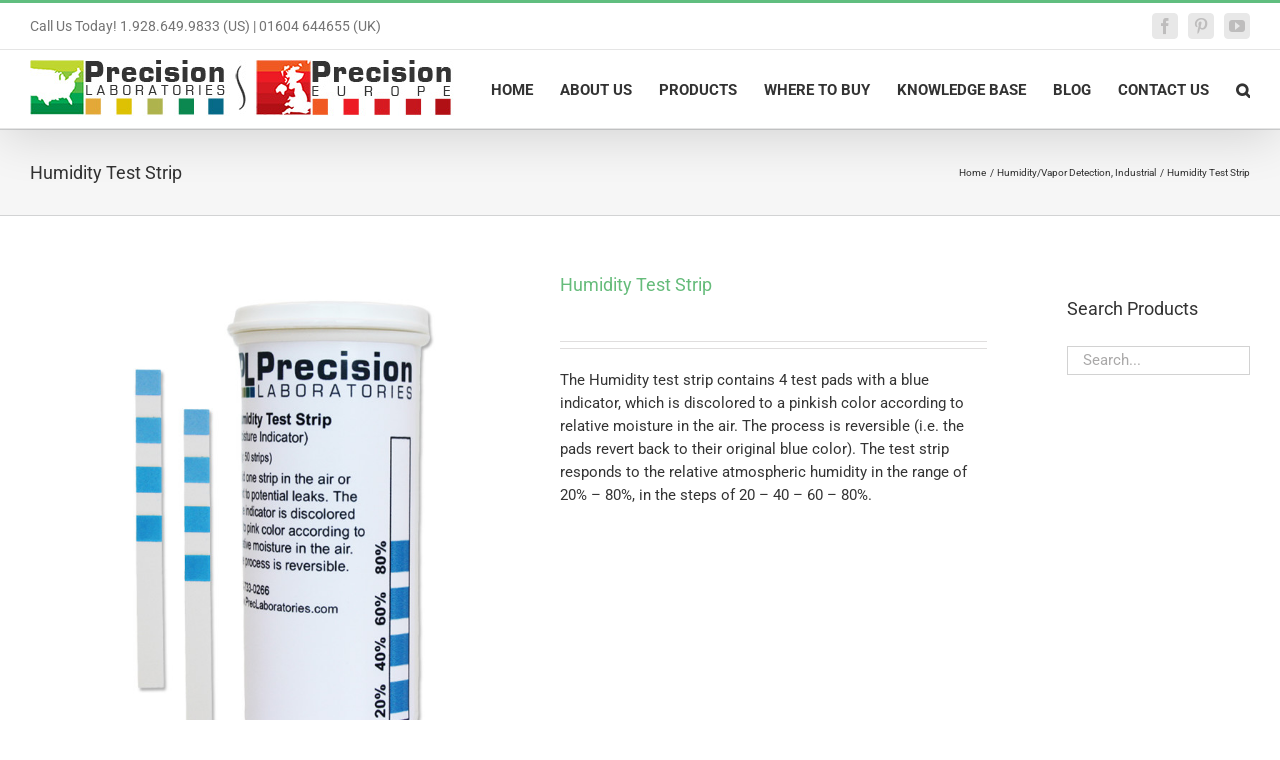

--- FILE ---
content_type: text/html; charset=utf-8
request_url: https://www.google.com/recaptcha/api2/anchor?ar=1&k=6LdZHQUTAAAAAH1WuNz1wYe3_Z-QNSiO8_xg2FrT&co=aHR0cHM6Ly93d3cucHJlY2xhYm9yYXRvcmllcy5jb206NDQz&hl=en&v=PoyoqOPhxBO7pBk68S4YbpHZ&size=normal&anchor-ms=20000&execute-ms=30000&cb=yp2x9e56bk91
body_size: 49432
content:
<!DOCTYPE HTML><html dir="ltr" lang="en"><head><meta http-equiv="Content-Type" content="text/html; charset=UTF-8">
<meta http-equiv="X-UA-Compatible" content="IE=edge">
<title>reCAPTCHA</title>
<style type="text/css">
/* cyrillic-ext */
@font-face {
  font-family: 'Roboto';
  font-style: normal;
  font-weight: 400;
  font-stretch: 100%;
  src: url(//fonts.gstatic.com/s/roboto/v48/KFO7CnqEu92Fr1ME7kSn66aGLdTylUAMa3GUBHMdazTgWw.woff2) format('woff2');
  unicode-range: U+0460-052F, U+1C80-1C8A, U+20B4, U+2DE0-2DFF, U+A640-A69F, U+FE2E-FE2F;
}
/* cyrillic */
@font-face {
  font-family: 'Roboto';
  font-style: normal;
  font-weight: 400;
  font-stretch: 100%;
  src: url(//fonts.gstatic.com/s/roboto/v48/KFO7CnqEu92Fr1ME7kSn66aGLdTylUAMa3iUBHMdazTgWw.woff2) format('woff2');
  unicode-range: U+0301, U+0400-045F, U+0490-0491, U+04B0-04B1, U+2116;
}
/* greek-ext */
@font-face {
  font-family: 'Roboto';
  font-style: normal;
  font-weight: 400;
  font-stretch: 100%;
  src: url(//fonts.gstatic.com/s/roboto/v48/KFO7CnqEu92Fr1ME7kSn66aGLdTylUAMa3CUBHMdazTgWw.woff2) format('woff2');
  unicode-range: U+1F00-1FFF;
}
/* greek */
@font-face {
  font-family: 'Roboto';
  font-style: normal;
  font-weight: 400;
  font-stretch: 100%;
  src: url(//fonts.gstatic.com/s/roboto/v48/KFO7CnqEu92Fr1ME7kSn66aGLdTylUAMa3-UBHMdazTgWw.woff2) format('woff2');
  unicode-range: U+0370-0377, U+037A-037F, U+0384-038A, U+038C, U+038E-03A1, U+03A3-03FF;
}
/* math */
@font-face {
  font-family: 'Roboto';
  font-style: normal;
  font-weight: 400;
  font-stretch: 100%;
  src: url(//fonts.gstatic.com/s/roboto/v48/KFO7CnqEu92Fr1ME7kSn66aGLdTylUAMawCUBHMdazTgWw.woff2) format('woff2');
  unicode-range: U+0302-0303, U+0305, U+0307-0308, U+0310, U+0312, U+0315, U+031A, U+0326-0327, U+032C, U+032F-0330, U+0332-0333, U+0338, U+033A, U+0346, U+034D, U+0391-03A1, U+03A3-03A9, U+03B1-03C9, U+03D1, U+03D5-03D6, U+03F0-03F1, U+03F4-03F5, U+2016-2017, U+2034-2038, U+203C, U+2040, U+2043, U+2047, U+2050, U+2057, U+205F, U+2070-2071, U+2074-208E, U+2090-209C, U+20D0-20DC, U+20E1, U+20E5-20EF, U+2100-2112, U+2114-2115, U+2117-2121, U+2123-214F, U+2190, U+2192, U+2194-21AE, U+21B0-21E5, U+21F1-21F2, U+21F4-2211, U+2213-2214, U+2216-22FF, U+2308-230B, U+2310, U+2319, U+231C-2321, U+2336-237A, U+237C, U+2395, U+239B-23B7, U+23D0, U+23DC-23E1, U+2474-2475, U+25AF, U+25B3, U+25B7, U+25BD, U+25C1, U+25CA, U+25CC, U+25FB, U+266D-266F, U+27C0-27FF, U+2900-2AFF, U+2B0E-2B11, U+2B30-2B4C, U+2BFE, U+3030, U+FF5B, U+FF5D, U+1D400-1D7FF, U+1EE00-1EEFF;
}
/* symbols */
@font-face {
  font-family: 'Roboto';
  font-style: normal;
  font-weight: 400;
  font-stretch: 100%;
  src: url(//fonts.gstatic.com/s/roboto/v48/KFO7CnqEu92Fr1ME7kSn66aGLdTylUAMaxKUBHMdazTgWw.woff2) format('woff2');
  unicode-range: U+0001-000C, U+000E-001F, U+007F-009F, U+20DD-20E0, U+20E2-20E4, U+2150-218F, U+2190, U+2192, U+2194-2199, U+21AF, U+21E6-21F0, U+21F3, U+2218-2219, U+2299, U+22C4-22C6, U+2300-243F, U+2440-244A, U+2460-24FF, U+25A0-27BF, U+2800-28FF, U+2921-2922, U+2981, U+29BF, U+29EB, U+2B00-2BFF, U+4DC0-4DFF, U+FFF9-FFFB, U+10140-1018E, U+10190-1019C, U+101A0, U+101D0-101FD, U+102E0-102FB, U+10E60-10E7E, U+1D2C0-1D2D3, U+1D2E0-1D37F, U+1F000-1F0FF, U+1F100-1F1AD, U+1F1E6-1F1FF, U+1F30D-1F30F, U+1F315, U+1F31C, U+1F31E, U+1F320-1F32C, U+1F336, U+1F378, U+1F37D, U+1F382, U+1F393-1F39F, U+1F3A7-1F3A8, U+1F3AC-1F3AF, U+1F3C2, U+1F3C4-1F3C6, U+1F3CA-1F3CE, U+1F3D4-1F3E0, U+1F3ED, U+1F3F1-1F3F3, U+1F3F5-1F3F7, U+1F408, U+1F415, U+1F41F, U+1F426, U+1F43F, U+1F441-1F442, U+1F444, U+1F446-1F449, U+1F44C-1F44E, U+1F453, U+1F46A, U+1F47D, U+1F4A3, U+1F4B0, U+1F4B3, U+1F4B9, U+1F4BB, U+1F4BF, U+1F4C8-1F4CB, U+1F4D6, U+1F4DA, U+1F4DF, U+1F4E3-1F4E6, U+1F4EA-1F4ED, U+1F4F7, U+1F4F9-1F4FB, U+1F4FD-1F4FE, U+1F503, U+1F507-1F50B, U+1F50D, U+1F512-1F513, U+1F53E-1F54A, U+1F54F-1F5FA, U+1F610, U+1F650-1F67F, U+1F687, U+1F68D, U+1F691, U+1F694, U+1F698, U+1F6AD, U+1F6B2, U+1F6B9-1F6BA, U+1F6BC, U+1F6C6-1F6CF, U+1F6D3-1F6D7, U+1F6E0-1F6EA, U+1F6F0-1F6F3, U+1F6F7-1F6FC, U+1F700-1F7FF, U+1F800-1F80B, U+1F810-1F847, U+1F850-1F859, U+1F860-1F887, U+1F890-1F8AD, U+1F8B0-1F8BB, U+1F8C0-1F8C1, U+1F900-1F90B, U+1F93B, U+1F946, U+1F984, U+1F996, U+1F9E9, U+1FA00-1FA6F, U+1FA70-1FA7C, U+1FA80-1FA89, U+1FA8F-1FAC6, U+1FACE-1FADC, U+1FADF-1FAE9, U+1FAF0-1FAF8, U+1FB00-1FBFF;
}
/* vietnamese */
@font-face {
  font-family: 'Roboto';
  font-style: normal;
  font-weight: 400;
  font-stretch: 100%;
  src: url(//fonts.gstatic.com/s/roboto/v48/KFO7CnqEu92Fr1ME7kSn66aGLdTylUAMa3OUBHMdazTgWw.woff2) format('woff2');
  unicode-range: U+0102-0103, U+0110-0111, U+0128-0129, U+0168-0169, U+01A0-01A1, U+01AF-01B0, U+0300-0301, U+0303-0304, U+0308-0309, U+0323, U+0329, U+1EA0-1EF9, U+20AB;
}
/* latin-ext */
@font-face {
  font-family: 'Roboto';
  font-style: normal;
  font-weight: 400;
  font-stretch: 100%;
  src: url(//fonts.gstatic.com/s/roboto/v48/KFO7CnqEu92Fr1ME7kSn66aGLdTylUAMa3KUBHMdazTgWw.woff2) format('woff2');
  unicode-range: U+0100-02BA, U+02BD-02C5, U+02C7-02CC, U+02CE-02D7, U+02DD-02FF, U+0304, U+0308, U+0329, U+1D00-1DBF, U+1E00-1E9F, U+1EF2-1EFF, U+2020, U+20A0-20AB, U+20AD-20C0, U+2113, U+2C60-2C7F, U+A720-A7FF;
}
/* latin */
@font-face {
  font-family: 'Roboto';
  font-style: normal;
  font-weight: 400;
  font-stretch: 100%;
  src: url(//fonts.gstatic.com/s/roboto/v48/KFO7CnqEu92Fr1ME7kSn66aGLdTylUAMa3yUBHMdazQ.woff2) format('woff2');
  unicode-range: U+0000-00FF, U+0131, U+0152-0153, U+02BB-02BC, U+02C6, U+02DA, U+02DC, U+0304, U+0308, U+0329, U+2000-206F, U+20AC, U+2122, U+2191, U+2193, U+2212, U+2215, U+FEFF, U+FFFD;
}
/* cyrillic-ext */
@font-face {
  font-family: 'Roboto';
  font-style: normal;
  font-weight: 500;
  font-stretch: 100%;
  src: url(//fonts.gstatic.com/s/roboto/v48/KFO7CnqEu92Fr1ME7kSn66aGLdTylUAMa3GUBHMdazTgWw.woff2) format('woff2');
  unicode-range: U+0460-052F, U+1C80-1C8A, U+20B4, U+2DE0-2DFF, U+A640-A69F, U+FE2E-FE2F;
}
/* cyrillic */
@font-face {
  font-family: 'Roboto';
  font-style: normal;
  font-weight: 500;
  font-stretch: 100%;
  src: url(//fonts.gstatic.com/s/roboto/v48/KFO7CnqEu92Fr1ME7kSn66aGLdTylUAMa3iUBHMdazTgWw.woff2) format('woff2');
  unicode-range: U+0301, U+0400-045F, U+0490-0491, U+04B0-04B1, U+2116;
}
/* greek-ext */
@font-face {
  font-family: 'Roboto';
  font-style: normal;
  font-weight: 500;
  font-stretch: 100%;
  src: url(//fonts.gstatic.com/s/roboto/v48/KFO7CnqEu92Fr1ME7kSn66aGLdTylUAMa3CUBHMdazTgWw.woff2) format('woff2');
  unicode-range: U+1F00-1FFF;
}
/* greek */
@font-face {
  font-family: 'Roboto';
  font-style: normal;
  font-weight: 500;
  font-stretch: 100%;
  src: url(//fonts.gstatic.com/s/roboto/v48/KFO7CnqEu92Fr1ME7kSn66aGLdTylUAMa3-UBHMdazTgWw.woff2) format('woff2');
  unicode-range: U+0370-0377, U+037A-037F, U+0384-038A, U+038C, U+038E-03A1, U+03A3-03FF;
}
/* math */
@font-face {
  font-family: 'Roboto';
  font-style: normal;
  font-weight: 500;
  font-stretch: 100%;
  src: url(//fonts.gstatic.com/s/roboto/v48/KFO7CnqEu92Fr1ME7kSn66aGLdTylUAMawCUBHMdazTgWw.woff2) format('woff2');
  unicode-range: U+0302-0303, U+0305, U+0307-0308, U+0310, U+0312, U+0315, U+031A, U+0326-0327, U+032C, U+032F-0330, U+0332-0333, U+0338, U+033A, U+0346, U+034D, U+0391-03A1, U+03A3-03A9, U+03B1-03C9, U+03D1, U+03D5-03D6, U+03F0-03F1, U+03F4-03F5, U+2016-2017, U+2034-2038, U+203C, U+2040, U+2043, U+2047, U+2050, U+2057, U+205F, U+2070-2071, U+2074-208E, U+2090-209C, U+20D0-20DC, U+20E1, U+20E5-20EF, U+2100-2112, U+2114-2115, U+2117-2121, U+2123-214F, U+2190, U+2192, U+2194-21AE, U+21B0-21E5, U+21F1-21F2, U+21F4-2211, U+2213-2214, U+2216-22FF, U+2308-230B, U+2310, U+2319, U+231C-2321, U+2336-237A, U+237C, U+2395, U+239B-23B7, U+23D0, U+23DC-23E1, U+2474-2475, U+25AF, U+25B3, U+25B7, U+25BD, U+25C1, U+25CA, U+25CC, U+25FB, U+266D-266F, U+27C0-27FF, U+2900-2AFF, U+2B0E-2B11, U+2B30-2B4C, U+2BFE, U+3030, U+FF5B, U+FF5D, U+1D400-1D7FF, U+1EE00-1EEFF;
}
/* symbols */
@font-face {
  font-family: 'Roboto';
  font-style: normal;
  font-weight: 500;
  font-stretch: 100%;
  src: url(//fonts.gstatic.com/s/roboto/v48/KFO7CnqEu92Fr1ME7kSn66aGLdTylUAMaxKUBHMdazTgWw.woff2) format('woff2');
  unicode-range: U+0001-000C, U+000E-001F, U+007F-009F, U+20DD-20E0, U+20E2-20E4, U+2150-218F, U+2190, U+2192, U+2194-2199, U+21AF, U+21E6-21F0, U+21F3, U+2218-2219, U+2299, U+22C4-22C6, U+2300-243F, U+2440-244A, U+2460-24FF, U+25A0-27BF, U+2800-28FF, U+2921-2922, U+2981, U+29BF, U+29EB, U+2B00-2BFF, U+4DC0-4DFF, U+FFF9-FFFB, U+10140-1018E, U+10190-1019C, U+101A0, U+101D0-101FD, U+102E0-102FB, U+10E60-10E7E, U+1D2C0-1D2D3, U+1D2E0-1D37F, U+1F000-1F0FF, U+1F100-1F1AD, U+1F1E6-1F1FF, U+1F30D-1F30F, U+1F315, U+1F31C, U+1F31E, U+1F320-1F32C, U+1F336, U+1F378, U+1F37D, U+1F382, U+1F393-1F39F, U+1F3A7-1F3A8, U+1F3AC-1F3AF, U+1F3C2, U+1F3C4-1F3C6, U+1F3CA-1F3CE, U+1F3D4-1F3E0, U+1F3ED, U+1F3F1-1F3F3, U+1F3F5-1F3F7, U+1F408, U+1F415, U+1F41F, U+1F426, U+1F43F, U+1F441-1F442, U+1F444, U+1F446-1F449, U+1F44C-1F44E, U+1F453, U+1F46A, U+1F47D, U+1F4A3, U+1F4B0, U+1F4B3, U+1F4B9, U+1F4BB, U+1F4BF, U+1F4C8-1F4CB, U+1F4D6, U+1F4DA, U+1F4DF, U+1F4E3-1F4E6, U+1F4EA-1F4ED, U+1F4F7, U+1F4F9-1F4FB, U+1F4FD-1F4FE, U+1F503, U+1F507-1F50B, U+1F50D, U+1F512-1F513, U+1F53E-1F54A, U+1F54F-1F5FA, U+1F610, U+1F650-1F67F, U+1F687, U+1F68D, U+1F691, U+1F694, U+1F698, U+1F6AD, U+1F6B2, U+1F6B9-1F6BA, U+1F6BC, U+1F6C6-1F6CF, U+1F6D3-1F6D7, U+1F6E0-1F6EA, U+1F6F0-1F6F3, U+1F6F7-1F6FC, U+1F700-1F7FF, U+1F800-1F80B, U+1F810-1F847, U+1F850-1F859, U+1F860-1F887, U+1F890-1F8AD, U+1F8B0-1F8BB, U+1F8C0-1F8C1, U+1F900-1F90B, U+1F93B, U+1F946, U+1F984, U+1F996, U+1F9E9, U+1FA00-1FA6F, U+1FA70-1FA7C, U+1FA80-1FA89, U+1FA8F-1FAC6, U+1FACE-1FADC, U+1FADF-1FAE9, U+1FAF0-1FAF8, U+1FB00-1FBFF;
}
/* vietnamese */
@font-face {
  font-family: 'Roboto';
  font-style: normal;
  font-weight: 500;
  font-stretch: 100%;
  src: url(//fonts.gstatic.com/s/roboto/v48/KFO7CnqEu92Fr1ME7kSn66aGLdTylUAMa3OUBHMdazTgWw.woff2) format('woff2');
  unicode-range: U+0102-0103, U+0110-0111, U+0128-0129, U+0168-0169, U+01A0-01A1, U+01AF-01B0, U+0300-0301, U+0303-0304, U+0308-0309, U+0323, U+0329, U+1EA0-1EF9, U+20AB;
}
/* latin-ext */
@font-face {
  font-family: 'Roboto';
  font-style: normal;
  font-weight: 500;
  font-stretch: 100%;
  src: url(//fonts.gstatic.com/s/roboto/v48/KFO7CnqEu92Fr1ME7kSn66aGLdTylUAMa3KUBHMdazTgWw.woff2) format('woff2');
  unicode-range: U+0100-02BA, U+02BD-02C5, U+02C7-02CC, U+02CE-02D7, U+02DD-02FF, U+0304, U+0308, U+0329, U+1D00-1DBF, U+1E00-1E9F, U+1EF2-1EFF, U+2020, U+20A0-20AB, U+20AD-20C0, U+2113, U+2C60-2C7F, U+A720-A7FF;
}
/* latin */
@font-face {
  font-family: 'Roboto';
  font-style: normal;
  font-weight: 500;
  font-stretch: 100%;
  src: url(//fonts.gstatic.com/s/roboto/v48/KFO7CnqEu92Fr1ME7kSn66aGLdTylUAMa3yUBHMdazQ.woff2) format('woff2');
  unicode-range: U+0000-00FF, U+0131, U+0152-0153, U+02BB-02BC, U+02C6, U+02DA, U+02DC, U+0304, U+0308, U+0329, U+2000-206F, U+20AC, U+2122, U+2191, U+2193, U+2212, U+2215, U+FEFF, U+FFFD;
}
/* cyrillic-ext */
@font-face {
  font-family: 'Roboto';
  font-style: normal;
  font-weight: 900;
  font-stretch: 100%;
  src: url(//fonts.gstatic.com/s/roboto/v48/KFO7CnqEu92Fr1ME7kSn66aGLdTylUAMa3GUBHMdazTgWw.woff2) format('woff2');
  unicode-range: U+0460-052F, U+1C80-1C8A, U+20B4, U+2DE0-2DFF, U+A640-A69F, U+FE2E-FE2F;
}
/* cyrillic */
@font-face {
  font-family: 'Roboto';
  font-style: normal;
  font-weight: 900;
  font-stretch: 100%;
  src: url(//fonts.gstatic.com/s/roboto/v48/KFO7CnqEu92Fr1ME7kSn66aGLdTylUAMa3iUBHMdazTgWw.woff2) format('woff2');
  unicode-range: U+0301, U+0400-045F, U+0490-0491, U+04B0-04B1, U+2116;
}
/* greek-ext */
@font-face {
  font-family: 'Roboto';
  font-style: normal;
  font-weight: 900;
  font-stretch: 100%;
  src: url(//fonts.gstatic.com/s/roboto/v48/KFO7CnqEu92Fr1ME7kSn66aGLdTylUAMa3CUBHMdazTgWw.woff2) format('woff2');
  unicode-range: U+1F00-1FFF;
}
/* greek */
@font-face {
  font-family: 'Roboto';
  font-style: normal;
  font-weight: 900;
  font-stretch: 100%;
  src: url(//fonts.gstatic.com/s/roboto/v48/KFO7CnqEu92Fr1ME7kSn66aGLdTylUAMa3-UBHMdazTgWw.woff2) format('woff2');
  unicode-range: U+0370-0377, U+037A-037F, U+0384-038A, U+038C, U+038E-03A1, U+03A3-03FF;
}
/* math */
@font-face {
  font-family: 'Roboto';
  font-style: normal;
  font-weight: 900;
  font-stretch: 100%;
  src: url(//fonts.gstatic.com/s/roboto/v48/KFO7CnqEu92Fr1ME7kSn66aGLdTylUAMawCUBHMdazTgWw.woff2) format('woff2');
  unicode-range: U+0302-0303, U+0305, U+0307-0308, U+0310, U+0312, U+0315, U+031A, U+0326-0327, U+032C, U+032F-0330, U+0332-0333, U+0338, U+033A, U+0346, U+034D, U+0391-03A1, U+03A3-03A9, U+03B1-03C9, U+03D1, U+03D5-03D6, U+03F0-03F1, U+03F4-03F5, U+2016-2017, U+2034-2038, U+203C, U+2040, U+2043, U+2047, U+2050, U+2057, U+205F, U+2070-2071, U+2074-208E, U+2090-209C, U+20D0-20DC, U+20E1, U+20E5-20EF, U+2100-2112, U+2114-2115, U+2117-2121, U+2123-214F, U+2190, U+2192, U+2194-21AE, U+21B0-21E5, U+21F1-21F2, U+21F4-2211, U+2213-2214, U+2216-22FF, U+2308-230B, U+2310, U+2319, U+231C-2321, U+2336-237A, U+237C, U+2395, U+239B-23B7, U+23D0, U+23DC-23E1, U+2474-2475, U+25AF, U+25B3, U+25B7, U+25BD, U+25C1, U+25CA, U+25CC, U+25FB, U+266D-266F, U+27C0-27FF, U+2900-2AFF, U+2B0E-2B11, U+2B30-2B4C, U+2BFE, U+3030, U+FF5B, U+FF5D, U+1D400-1D7FF, U+1EE00-1EEFF;
}
/* symbols */
@font-face {
  font-family: 'Roboto';
  font-style: normal;
  font-weight: 900;
  font-stretch: 100%;
  src: url(//fonts.gstatic.com/s/roboto/v48/KFO7CnqEu92Fr1ME7kSn66aGLdTylUAMaxKUBHMdazTgWw.woff2) format('woff2');
  unicode-range: U+0001-000C, U+000E-001F, U+007F-009F, U+20DD-20E0, U+20E2-20E4, U+2150-218F, U+2190, U+2192, U+2194-2199, U+21AF, U+21E6-21F0, U+21F3, U+2218-2219, U+2299, U+22C4-22C6, U+2300-243F, U+2440-244A, U+2460-24FF, U+25A0-27BF, U+2800-28FF, U+2921-2922, U+2981, U+29BF, U+29EB, U+2B00-2BFF, U+4DC0-4DFF, U+FFF9-FFFB, U+10140-1018E, U+10190-1019C, U+101A0, U+101D0-101FD, U+102E0-102FB, U+10E60-10E7E, U+1D2C0-1D2D3, U+1D2E0-1D37F, U+1F000-1F0FF, U+1F100-1F1AD, U+1F1E6-1F1FF, U+1F30D-1F30F, U+1F315, U+1F31C, U+1F31E, U+1F320-1F32C, U+1F336, U+1F378, U+1F37D, U+1F382, U+1F393-1F39F, U+1F3A7-1F3A8, U+1F3AC-1F3AF, U+1F3C2, U+1F3C4-1F3C6, U+1F3CA-1F3CE, U+1F3D4-1F3E0, U+1F3ED, U+1F3F1-1F3F3, U+1F3F5-1F3F7, U+1F408, U+1F415, U+1F41F, U+1F426, U+1F43F, U+1F441-1F442, U+1F444, U+1F446-1F449, U+1F44C-1F44E, U+1F453, U+1F46A, U+1F47D, U+1F4A3, U+1F4B0, U+1F4B3, U+1F4B9, U+1F4BB, U+1F4BF, U+1F4C8-1F4CB, U+1F4D6, U+1F4DA, U+1F4DF, U+1F4E3-1F4E6, U+1F4EA-1F4ED, U+1F4F7, U+1F4F9-1F4FB, U+1F4FD-1F4FE, U+1F503, U+1F507-1F50B, U+1F50D, U+1F512-1F513, U+1F53E-1F54A, U+1F54F-1F5FA, U+1F610, U+1F650-1F67F, U+1F687, U+1F68D, U+1F691, U+1F694, U+1F698, U+1F6AD, U+1F6B2, U+1F6B9-1F6BA, U+1F6BC, U+1F6C6-1F6CF, U+1F6D3-1F6D7, U+1F6E0-1F6EA, U+1F6F0-1F6F3, U+1F6F7-1F6FC, U+1F700-1F7FF, U+1F800-1F80B, U+1F810-1F847, U+1F850-1F859, U+1F860-1F887, U+1F890-1F8AD, U+1F8B0-1F8BB, U+1F8C0-1F8C1, U+1F900-1F90B, U+1F93B, U+1F946, U+1F984, U+1F996, U+1F9E9, U+1FA00-1FA6F, U+1FA70-1FA7C, U+1FA80-1FA89, U+1FA8F-1FAC6, U+1FACE-1FADC, U+1FADF-1FAE9, U+1FAF0-1FAF8, U+1FB00-1FBFF;
}
/* vietnamese */
@font-face {
  font-family: 'Roboto';
  font-style: normal;
  font-weight: 900;
  font-stretch: 100%;
  src: url(//fonts.gstatic.com/s/roboto/v48/KFO7CnqEu92Fr1ME7kSn66aGLdTylUAMa3OUBHMdazTgWw.woff2) format('woff2');
  unicode-range: U+0102-0103, U+0110-0111, U+0128-0129, U+0168-0169, U+01A0-01A1, U+01AF-01B0, U+0300-0301, U+0303-0304, U+0308-0309, U+0323, U+0329, U+1EA0-1EF9, U+20AB;
}
/* latin-ext */
@font-face {
  font-family: 'Roboto';
  font-style: normal;
  font-weight: 900;
  font-stretch: 100%;
  src: url(//fonts.gstatic.com/s/roboto/v48/KFO7CnqEu92Fr1ME7kSn66aGLdTylUAMa3KUBHMdazTgWw.woff2) format('woff2');
  unicode-range: U+0100-02BA, U+02BD-02C5, U+02C7-02CC, U+02CE-02D7, U+02DD-02FF, U+0304, U+0308, U+0329, U+1D00-1DBF, U+1E00-1E9F, U+1EF2-1EFF, U+2020, U+20A0-20AB, U+20AD-20C0, U+2113, U+2C60-2C7F, U+A720-A7FF;
}
/* latin */
@font-face {
  font-family: 'Roboto';
  font-style: normal;
  font-weight: 900;
  font-stretch: 100%;
  src: url(//fonts.gstatic.com/s/roboto/v48/KFO7CnqEu92Fr1ME7kSn66aGLdTylUAMa3yUBHMdazQ.woff2) format('woff2');
  unicode-range: U+0000-00FF, U+0131, U+0152-0153, U+02BB-02BC, U+02C6, U+02DA, U+02DC, U+0304, U+0308, U+0329, U+2000-206F, U+20AC, U+2122, U+2191, U+2193, U+2212, U+2215, U+FEFF, U+FFFD;
}

</style>
<link rel="stylesheet" type="text/css" href="https://www.gstatic.com/recaptcha/releases/PoyoqOPhxBO7pBk68S4YbpHZ/styles__ltr.css">
<script nonce="7JEzyXZXjL1wzHQTN4UaBw" type="text/javascript">window['__recaptcha_api'] = 'https://www.google.com/recaptcha/api2/';</script>
<script type="text/javascript" src="https://www.gstatic.com/recaptcha/releases/PoyoqOPhxBO7pBk68S4YbpHZ/recaptcha__en.js" nonce="7JEzyXZXjL1wzHQTN4UaBw">
      
    </script></head>
<body><div id="rc-anchor-alert" class="rc-anchor-alert"></div>
<input type="hidden" id="recaptcha-token" value="[base64]">
<script type="text/javascript" nonce="7JEzyXZXjL1wzHQTN4UaBw">
      recaptcha.anchor.Main.init("[\x22ainput\x22,[\x22bgdata\x22,\x22\x22,\[base64]/[base64]/[base64]/ZyhXLGgpOnEoW04sMjEsbF0sVywwKSxoKSxmYWxzZSxmYWxzZSl9Y2F0Y2goayl7RygzNTgsVyk/[base64]/[base64]/[base64]/[base64]/[base64]/[base64]/[base64]/bmV3IEJbT10oRFswXSk6dz09Mj9uZXcgQltPXShEWzBdLERbMV0pOnc9PTM/bmV3IEJbT10oRFswXSxEWzFdLERbMl0pOnc9PTQ/[base64]/[base64]/[base64]/[base64]/[base64]\\u003d\x22,\[base64]\\u003d\x22,\[base64]/[base64]/CqHbCi8O2ecKuwpVaQzHDrcOYw6hew7UEw67Cl8OvU8K5YStPTMKfw4PCpMOzwqAmasOZw5vCr8K3SmNXdcK+w5kLwqAtTsOPw4oMw7ceQcOEw7o5wpNvAsO/wr8/w5bDojDDvVDCgsK3w6I6wrrDjyjDp1RuQcK4w6Fwwo3CisK0w4bCjUbDp8KRw69dVAnCk8O5w6rCn13DrcOQwrPDixDCpMKpdMOeaXI4J2fDjxbCk8Kba8KPN8KefkFmZThsw7kkw6XCpcKHC8O3A8K/w5xhUQFfwpVSDQXDlhloQETCpgrCmsK5wpXDk8Orw4VdFUjDjcKAw4nDl3kHwp4CEsKOw4HDlgfChh5kJ8OSw58xIlQXLcOoIcKlEC7DlgHCvgY0w7LCuGBww67Dlx5+w7jDsAoqWhgpAk/CnMKEAhl3bsKEdBoewoVzLzIpTUNhH0ACw7fDlsKewq7DtXzDgxRzwrY2w4bCu1HCgsO/w7o+CD4MKcO8w7/DnFpOw43Cq8KIalHDmsO3LMKIwrcGwq/DsnoORg82K3rCvVx0P8ODwpMpw6JcwpxmwpHCmMObw4hNVk0aP8Kaw5JBecKUYcOPPyLDpks8w7nChVfDvMKfSmHDgsO3wp7CpmY/[base64]/[base64]/DhsKOEXTCg8KkIsOXOCdqKMKrAcONOzzDsmtkw7cZwo86FMOAw5TCjMKtwqfCp8OOw5Q2wrt/w7rCumDClcOmwofCggfCjsOjwpkSXsKwFjPCv8OsDcKwdMOQwqrCsxXCh8KydcKNOGw2w6LDkcK6w5ZYLsKjw4DDqgDDjMOVO8KDwoIvw4PCqsOSwrLCgygdw5F7w6vDuMO9PMKzw7zCp8K7ScOjMABdw7pEw5Z/wpjDih3Cs8OxdCsSwrjCmsKsTzBIw5bChsOAwoMBwp3DsMOIw4nDq3ZlRVHCuAsqw6zDrsKhBiDCscKNe8KRGMKlwr/Di0s0wq/[base64]/CicKzw7nDmsK+woPClBEtw5Few5zDtj7DlcOsTV9FAG8zw5hoVMKZw65ZIFnDvMKUwqrDsF4JDsKEHsKtw4Mjw6hvD8K5B2DDrQopU8Olw7h7w4I8bHNCwp06Un/[base64]/CjH8OwrsBZcOxS8KdwqE7cDrDljBEcMKbATTCu8KSw4oewot7w7Fkwq7Dk8KXwonCsX7DnG1vKMOHUFppZlDDm19RwobCrxXCtMOAMzILw7gbLWBOw7/CgcK1OULCnhY2V8Opd8KRV8KsNcO3wrt9w6bCtTc9Y2/DuCTCq3HCnn8VTsKcwoEdPMOrBBwBwovDjMKTAnF3W8OyIMK4wqzCphfCiQcpFX17wq7CpkvDtV/DgHF1WS1Pw6zCi0nDhMOyw6sFw6hQdH8uw5A/ImN0bcOAw50kwpU6w61CwqfDucKUw5bCtQvDmiXDmMKqdhxCelDDhcKOwo/CmxPDtgNhJwrDu8ObGsO0wqhkUMKLw4jDrsK9JsKyf8OZw6x2w4NHw5l/wqzCpmnCvlcXRcKqw6dkw64xIE1twq4JwofDicKQw6XDvHtEacOfw4HCnWgQwp/CucOcCMOhF0jCtCnDjSTCssKNaU/Do8OQW8ORw4RgTCEyZyHDpsKYYSjDtG0ADg1/DlTClE/Ds8KZHcO6BMOTVWXCoCnCjiLDtQtCwqM2GcOIW8O3wo7Cu2EvY3vCisKFMHZ7w6t7wqo8w5ctQTUMwoQZNwXCsAHDsFtFwonDpMKXw4dawqLDp8OcdSksTcK9K8Ocwq1/EsO7w5pEViIUw43DmHAqXsKFQ8KHCMKUwpomI8Ozw4jCrxpRHRlWSMO9XMKWw79RLEnDtEp9AsOLwobDoFDDuzpbwoXDtQrCvMKBw6/Doj4cXmR3NMOcw6UxS8KKworDm8KXwoLDnDN7w5Y3XEF1F8Ovw7fCsn0VU8K8wrLCqHBgAUbCmiwsaMOSI8KJFD/DqsOiZ8K+wqkVw57DtW7DgwBmZh11JWXDs8O3EE/CucKOAsKOC25EKcK+w4luTsKMw5hHw7vDgwbChsKeSlrCnx/Dt0PDv8K0w6pMYMKSwpLDusO2MsO4w7XDnsOIwqd4wrTDuMO2GDkvwo7DtF4cai3Ch8OAN8OXcBoWYsKVE8O4anEvw4kjBCbCtT/CqVXCr8KtMsO4L8OEw65IdRdpw5cdM8OwdwcAcG3DnMOow6p0NV4Ow75hwp/DnznDm8Ohw5nDuH9gKw4DV38Tw6pawrJbw6YEHsOVesOHfMKpeAoHKifCiH4AccOXfxYiwqnCkBNOwoLDlVPCk0TDt8KNwrXCnsOgOcKYScOoaX7DrEjCk8Obw4LDrcK6Nz/Cq8OTZMKbwo7Cs2LDtMKmEcK9GHxiTFo7EMKLwobCtU/Ch8OuDcO6w7HChxvDlMOkwow7woN0w5QXJ8KWEAnDgcKWw5fCjcOuw50aw7cGITDCqXk7V8OJw6/CqUPDjMOdf8ORV8KXw5tWw5XDgA3DvF1FCsKOZMOCTWdCGMK+XcObwoEFFsKDQDjDosK4w4rDtMK8QEvDinMGa8KrC0XDjsKTw7ADw69TPDAHQcOgJMK3w4TCosOMw6jCo8Opw5HCg0nDqMK8w6VsMz3Cl0fCuMK5cMOTw73DiGUYw5rDrDUNwr/DpErDti4gUcK/wrEAw7MKw7DCuMOuw6TCuFx4YQzDh8OMTklEV8KFw4kfTDLClMOuwobCtiFSwrYpa3pAwoQqw6XCj8K2wp04wpLCj8O3wrpDwrQcw5UcD13Ct0lrZQ4ew4oxRixrPMK2w6TDsQZRQk0VwpTDnsKfEQkkJHsAwqfCgsK1w6nCqcKGw7AJw7/DicO6wpRVXcKZw5XDqsKHworDlVA5w6DCo8KEScOHHcKAw7zDkcOdc8OPUDYJWjbDpQYjw44Uwp3Dn3HDujbDs8O2w5/[base64]/[base64]/CvMKcO0UlGcOBCW3DhMKmAAzCjcO/wqzDkMO1L8O8AsOBUQJuAjTCisKOfCfDncKHw5vCi8KrVGTCsFomVMKtYB/[base64]/bsOLQx9+VcKVN2sQw6fCuSkZCcO/[base64]/Cv8Otw7FObsKfDRDDtsOLWwArajw/fmjCsEVSak3DksKeCmsvY8OEccOyw77Cp2TDhcONw6oCw5PCvRHChcKJLmrDicOmT8KQKVXDr2jDlWFPwqNlw7ZWwo3DiTjDksKkBWXCtMOrGF7DoDPCjWYlw4/DoiA+woEKwrXCn0MLwocgacKzD8KmwoLClhU0w6LCnsOrQ8O+woNdw689wqfCiggXeXXCiWnDtMKLw47CjA3DuldrYg57T8Owwr9aw57DgMKRwoXComTCgzpXw4k/ZsOhwojDq8Kuwp3CtSUUwrRhG8KowpXCssOhbF4/woUsMcOcScK4w7M/RD/DmB4uw7TClMKNbnYBL0bCkMKUDcOCwofDjMOnAMKcw4IKBMOqYRTDg1nDs8OLa8Oow5zDn8KdwpFsYDQMw6BjYD7DkcOVw6lOCxLDjynCmMKIwodHeDsGw4fCow0CwokhAQHDucOMw4vCskZjw4Rpwr/CjDbDuQNPw7DDpzLDmMKEw55LS8KWwoHDvn/Ckk/[base64]/[base64]/[base64]/w4vDl8OmJF97w4/Ck1vCrEnCrVA5AMOwdUxgIsKvw5nCv8O5ZEfCqF/CiQHCg8KFw5R2wroXe8OXw5TDs8OWw5UlwoxPMMOUNGhMwq0LXl7DmcKGDcO/[base64]/DuC57wpsAGcKlw4vDm27CgsO3wrI2wrrCn8O0SsK8fxbCl8KlwoPCmMO1DcOxw4fCucKNw5IIwrYawrN1w4XCvcOVw5I/[base64]/CnZUf0HCrsOdbhx1bHBpw5rDp8OfwrzCp8ODVEsNcMKSwqR5wp4Lw5vCiMK6FyrDqj1JXMOBRR/CjMKEfC7Do8OUBcKSw6NPw4PDhxLDn0jCuBzCj2TCvETDvcOtCTMIwolWw54dEMKyZcKQJw9/FjPChzfDqD3DrmbCv27DkMKlw4JIw6bCocOuChbDrWnCjMKaenfCt0jCqsKiw7wOL8KYEmEgw5/ClG/Dpk/DgcOqR8KmwpnDij8fcCfCmTDDp3fCjSgGVzHCgsOLwp4Rw47DgcKDfQ7CtzBdNTXDisK5wrTDk2HCoMOwNA/CkcOsAXFBw5Zuw6LDvsKJXHPCrcOxFQ4ARMKHEgPDgT7DkcOrDEbCvTIpP8KWwq3CnMKYZ8OCw4fCslxNwqddw6lOHSnCosO5NsKNwpMOMEROYDFCCMOfBCptFiDDmBMHQQtjwovDrifDk8KWw7rDpMOmw6gPIzPChcK8w54MRT/Dp8KDUgxyw5AGeldCNcO5worDvsKJw5hWwq0jXH3Ci15QR8K/w61dfcKNw7oBw7NvRcK4wpUAJSoRw6JrSMKmw41kwo7CrsK3IkrDicKdSjgVw4o/w61aRiPCqMONP1zDsB0zMjI8UhYKw4hCGTjDqjXDvMK2EQ5hF8K/HsKQwqJkRlfCky3ChGBsw7QzciHDr8Orwp/CvTTDkcKKIsO5wrYpBGRaOg/DtmdSwqXCu8KOBSHDpsKAMwlINsOQw6XDosKbw7LChyPCksO4M03CoMKvw4Yawo/[base64]/Cj3A2w4pTw7PCg8KQwrLCpcOBfQdzwrUIW8KFZVEhDSzCoF9rUSBowotpR0B+aVN0b1MVHGpMwq0/EFvCqMK/bcOpwrvDqSPDgsO4O8OAQmtkwrbDu8KASERew6UQUMKbw6/[base64]/[base64]/CgkVzw5zDicK7Cg/DpHkEVRPCkl0ULzxWSlLCskBpwrQRwq88czh+wqxnMMKvYMKzI8ONwrfCmsKlwrnCuErDgj5Jw5tzw7E7BDrCgF7Ci1cwVMOOw4YxVlHCucO/RcKOD8KhQsK6FsOWw4vDo3DCrRfDkmdsBcKAeMOcEcOUw7FyYTNqw7QbRS9CZ8OdVTMrAsKjUmMNw5fCrQ4gEDdRGMOWw4ZBdl3DvcOyGMO4w6vDlxc+NMO/[base64]/McKBw4MwwpcTw4lJayXCuiJBwrM3w5AxwrrCrsOnNsOkwqbDiS0Bw5g7RMKhQVTClU4Ww6UpPR9Nw43CoFV/BsKhMsOWf8KhUcKLcEvClQvDn8OjIMKmKgHCs0/DiMK8DsO/[base64]/Cvy8AJjpiw6ZSblkyeBopTWw/w7ghw4EuwoEwwrLDpDUbwpY8w6xzSsKRw54JFcKaMcOdw7Baw61WRg5MwqYxEcKEw55Uw57DpGhsw4VZWcK4UBxrwrvCnMObfcOawqgIAQgjNsKCL3/[base64]/DlcKrw7fCkl1Vw6EKwqRYw73DhiPCucKRABh6wqwDw73DmsKZwrHClsK4wrBzwozCkcKow6XDtsKCw6/[base64]/DkSI3d8OeccOcE8Kow7vClsKAVRvDhzBMNx/CoMOOH8KseUMed8O2RmfDlcOYJcK9wrjCrMKxa8KGw7bCukzDpwDCjW/CkMO7w7LDkMKYHWcBDWkTGhzCgcKdw6jCrsKKw7nDjMOUX8OoRhxEOF4cwrgcf8ONDBzDrsKewoYyw4rClEIswqrCqcK1w4jCqyXDksOAw7LDrMO0wo9JwohlasK3wpDDj8KYJsOgK8Otwq/Cl8OSAX7CixrDjUHChMOrw6ZQBUJiMMOqwqcsJcKdwqvDnsO/[base64]/KMKJG8OgYTUROcKAw77CmQBfQH7DgcOINTdjCsKxeTtqwp52VmbDncKla8KRBinDhFDCm1IBEcOVwoBWdVJUInrDkMO0OEzCkMOKwqB/[base64]/woPDqVZxL8OGw4tdw51dwqlXCMKEKcKqAsO0IcKcwqkEw7gHw4kJecOVZcOiTsOlwpvCisOqwr/DvAVbw43Dil4QK8K/U8K+Q8KoS8ONJRRxR8Otw4bDgcKnwrHCmcKCS1hjXsKpAFZ/wr7CpcKvwojCo8KhBsONMxpWSAMMc2ZFRMOnVcOGw5zCjMOVw7syw7/Dq8K/w4dWPsOWTsKZLcKPw4YmwpzCksOOwq3Cs8O5woEbZlbCpH3DhsOER1HDpMK9w4nDjmXDg0LCnMKMwrtVH8KrTMOTw5HCrDjDjzE6wrHDucK9EsKuw5bDmcKEw6FrIsOuwpDDnMOHMMK2wrR7RsKoUC7Do8Klw4fCmxYQw5HCs8KUIm/[base64]/Cu2ZBw5jDsiXDlzvDlMKOw6A+AkEvXMKRw6rCm8KlU8Okw5xgw6oSw6JxQcKswqlPw7Qbw4FlWsORCAtrXsOqw6IVwqLDoMO+wpsGw7DDpjbCvBLClsOFIW9BBMK6ZMKWBxY3w75Bw5ANw5QgwqBywpnCtSTDtcO0JsKKw6Blw6zCssK/UcKsw73Djix8RkrDpTDChcK/LcKLCsO+GhxIwok9w7DDiEAuworDklpBY8OVbGLCt8OBJcO2RWYOOMOZw5dUw5EQw77Dhz7DvwNAw7QUekbCosOBw4vDocKOwpg0Zggrw4tXwojDgcO/w4B0wq0QwoLCqFonw7JCw5Bfw7A6wp4dwr/CisKXCErDplRbwotcJi8GwoPCpsOvCsKtLXvDr8KUX8KSwrHDtMONMMK8wpHCmsOGwo5Kw6UjFMO5w4AWwqMiMxZ4dUYtWcKTPh7DosKFacK/WcKOw5FUw4xbel8xeMOZw5HDpjk0fsKPw6DCrsOGw7jDuSAowq7CoGRJw6QWw79Aw5LDgsOxwrUhVsKUJk49UxrCvwNQw45WCHBywobCtMKhw4rCoFMEw5PDvsOSN3rCgMOkw7nCucOCwrHClynDt8KTfsKwI8KnwpjCgMKGw4rCr8Kbw5nCssKdwr5vQAdBwr/DhkXDsHhzVMORdMKBwpXChsOmwpczwp3DgsOdw5kebhZMEyNdwr5Uw5nCgsOCYsOVASbCu8KwwrTCmsOoGcO9Y8OgG8KJe8K4fjrDvxzDuhbDkFXCvsOeNhzDuF/DlMKnwpArwpLDigtAwoTDhsOiSsKzSGRPXXMowpxkUsKFwprDj3p/NMKIwoJzw6sHESLCqQQcbH47QxDCsmIUOWXCn3PCgF5zw6DDn0N4w4vCmcK4eFdyw6zCjcKYw51vw6lbw556QcKkwrnDtQ3CmVHColoew6HDmV/ClMKGw4MSw7o5ZsK6w63Ci8KBwqEww7chwpzCgybCpjcRQC/CncKWw6/CgsKAasOdw6nDgCPCmsOJYMKEREggw4zCo8O7Pkw0csKfXzw9wrQ8w7gIwpQPZMOlElHCp8KSw7wMUcK6ZCwgw4cPwrHCmjdjV8O/C27Cj8KNL1rChcO+JBdVwp97w4UfLcKrw4/CjsORDsOhcic1w7rDssOPw5Mya8KCwqplwoLDngJiAcOuKhTCk8OnTTbCkW/Cq1vDvMK/w6bCr8OuF2XCkcOdHSUjwpQsCzJUw68nRjjCmQ7Dk2UcD8O6SsKuw5PDn0bDksOjw5PDkHrDjnDDt3jCjcK5w45ew70YG2dLI8KXwrnCqivCpsOywoPCghBrNWt1SjzDjW1Xw5/DsTFAwqBXKkDDncK1wrvDkMOGbybCoCfCssOWI8OuNzgxwp7DrMKNw57CqmxtX8O0JcO2wqPCtlTCpAPDi2fCqwbCtRwjFcKwM1VbDwkow4pve8ORwrZ5S8KkTxI5aFzDoQfCj8K0NATCszoBFsKdEEXDiMOoKm7DqMO3T8OgKh8Cw6rDocOhYD7Cu8OzVFzDuEd/[base64]/DhhHDulHCv20LME0JHBJrw5chBcKUbMK/w7NtdXDDscOMw7XDiQDCk8OSVjZMCC/DgcKOwpoIwqUJwonDrEQTTsK+I8KHZ2/CkWczwo/DoMOvwpwlwptbe8ORw4h6w6gqw5s9fMKrw73DgMKEH8O7JWvCk3JOw67CmzjDjcKyw7ULOMKgw7vDmy0oGAvDp2Y7MULCmjhYw7vCkcOIwq9TTi0MJcOHwoPDj8O8bsK1w7NPwoAtR8Ocwr8RCsKUJkt/CURFwqvCk8OhwrTCrMOeYQRrwosVU8KxTQ/[base64]/[base64]/[base64]/DpMOhw5PCji9Nw6bDqcOQw4bCoMO7S8OnV07DjsKVwobCv8ONw55GwpfCnzgeX05yw7rDgcK2PgsULcKgw6ZrSUHDqsOPL1zCtG5iwpMTwqVAw7JBDAkaw63DhsOjTjHDlg82wofCnj19eMK8w5PCqsKNw6ZPw6t6VMOBAlPCmx/Dl0BiTsOcwo8Hw4fDsxBOw5B0ZcKtw7TCgMKOKCrCv256wovDqUwqw6A0Yh3DlnvCrcKqwp3DgGjDnzfClhRmdcOhwp/CusKuwqzDnyomw73Cp8ONczzDiMO/w6jCtcO4WD8jwrfCvgkmPlEWw7zDgcOPwonCqnBxLW/DqS3Di8KFCcK1HnlMw6LDrcK5O8KDwpVpw4dgw7LCinzClWAeJx/DnsKDJMKxw58tw7DDuH7DnXoow6bDv1zDocOQe1oKHVFfM13DpUdQwojDkUPDl8Oow5TDgDfDlsKlVMKqwrDDmsOTGMKKdjvCsQRxS8OjXx/DmcOoQ8OfM8Oyw4nDn8KPw4kTw4fCgEPDhm9xRS8fax/Dsm/Dm8O4YcOWw6/CqMK2wpTCoMO2wqEoXFQNYRw7HiQbe8OSw5LCj0vDhgg2wp9JwpXDqsK5w7Eww4XCncK3bCYdw44vf8KvX3/[base64]/wqNqdsKCDlY2w6fDlFrCiSgBw7lPawVPw7txwp3DrVHDlG47BFYqw4bDq8KUwrIYwpciKcKrwrw6wrLClMOmw6nDnhXDnMODw5vCmUwUPzzCsMOYw5xEfMOvw6lAw4HCoCcFw7YORQxwa8O1wrVZw5fDp8K/w5V7LcKuJ8OSUsKyPWpZw7cJw5vClMODw57Ch3vCjhhMZ2YRw6TCnQAXw7xOHsKFwrRQR8OXLClZS14TfsKVwojCry8pCMKXwo59Z8KUI8KPwoDCjGsVwozClcK/[base64]/CuMKBwqsrYcOgwr7DgRfDom3DjAEdwqnDj2/CmVsUH8OpNsKOwpXCvw3DnT3Dj8KnwoEjwolzJsO/w4Ymw4l+b8KYw7dTFsOoawNoHcOBXMOtSy9pw6M7woDCvcOEwoptwpjCtBXDkF0QZ1bDljfDpMOowrZPw57DsGXCsRVlw4DCnsKtw4XCpi8JwqfDjEPCvsKXasKpw7HDpsK7wq/DgU0zw55gwpLCtMOSAMKGwqjCtjwZIzVeZcKcwqJKRQkuwr9bcsOJw6TCv8O3ATLDk8OYesKXXsKYABEuwo/CssKjdHLCjcKWIV7DmMKeQ8KTwpcEQCrCp8K0wobDjsKAfcKww6Irw5dbBQc8EnJvw57Ci8OgQlpDN8OSw77Ch8O3woZHwo3DvkQ2b8OswoE7LgPCkMK0w7rDgn3DlTrDhMKgw5NAURFZw4Afw4XDv8KTw7t/[base64]/DsRJhw6EQFTB4amTCmcKwwqbDgsO9cCtZwprCsWw/[base64]/DlEIWw5HDocOHFcORwozDpCTCqcKmYhnCjUQCw6cjw5VswroFVsOUJQEsQBRFw4AvKCzDrMKjQMOewr3DocK7woIINizDjBnDl1h/[base64]/w6vCmQphwogZQzzDu8OBLmpkdjkkFcO9UMK4NDtmfcKWw7HDuE5ewqwhEm/DgmxQw47CjmPDl8KkFwQ/w5nCvmAWwp3CqQZjRUfDmQjCoAbCr8OJwojDosOWfVzDjg/DlsOkKzNRw7fDmn9Qwp9hRsKeGsOYWApYwppBYMK1AWw7wpEDwp/DpcKFB8OgOSnDrxfCi3/DgWzDk8Oiw6nDuMO9wpEyBsO/DgtCan8EGiHCvm3CgTLCl3XCiFwmP8OlFcKTw7vDmC7CuE3ClMKFVDjClcKwBcODwrfDmMKURcOpD8KGw4cEe2EKw5bDiFvChsKmw6LCsw/CpTzDqX9Hw4nCm8OWwo0bVMK4w6fCrxfDt8OOLCTDscOVwpwEYDt4KcKdYG9aw5VEZMO7wo/CrMK7IMKFw5jDrMKywr3CmDRIwrl2woUNw4jDucKnYGfChEDDv8KoezsZwoVxwqp7NsKiaxI4wpzCvMOFw7YVDRwIa8KRaMKaUMKGYh0Vw7JZw5xBdcKCfsOmLcOnZMOYw6ZXw77Cq8Kzw5HCgFoZGMOzw7IOw5XCj8KdwpcSwr1UNHk4TsO9w5lJw78ieC/[base64]/[base64]/wp83QiHDo3PCl0x/O15Fw7BvQDMDwoZkAsO2dMOQwrHCr0HCrsKVwq/Dl8OOwqRVcyjCiGtqwqhfBMOZwoLCi399BjnChMK4M8OdJiEHw7vCnlvCiUhGwodiw7DCiMOXVC5SJlRLf8OZR8KELMKcw4HCtcOZwr8zwoosX2LCgcOAGggZwoHDq8KNbBslXcOhM3zCu1MbwrseOcO+w4cDwplDYGFJJ0Uhw6QlBsK/w5HCuA8/fybCnsKKUmbClMOywpNgJhFzMlHDkmHCqMKTwp7DusKwN8Kow5omw5rDiMKweMOsLcOfR2wzwqhYGsOvwohDw73DkkvCmsKNGcKFwoXCnHbDvG3Co8KGenFLwr0HYC/CsRTDux/Cp8OyKBp3w5nDgHTCssOVw5fCi8KZCwchd8KDwrLCvyfDosOUcDprw749wqvDo3HDiFx/V8Ovw4rCqMOBGhjDusK2WGrDoMOvYHvCoMOtHwrClGUXGsKLaMO9w4PCpMKiwpLCm1fDucK7w55iR8Kmw5REwp/CsibCqRXDi8OMHTbDpF7CqsO8LkrDtcO5w7nCu2ZKC8OeRSLDj8KnRsOVRcKSw5Anwp9owr/CtMK/wpzCkMKPwqglwrLCtcOqwr/DjkPDkQQ1AjoRNSx8w6JiC8Odw75UwpbDgVUPLUrDkAwOw6NEwp9dw7XChi/Cl0hFw7TDtW9hw5zDhXXDgltmwqhZw78Mw4U7XV/CoMKAe8O/[base64]/Dk8KfdsOQw6dzwo/[base64]/[base64]/DhUpfwoQedsOvwpbCv8OxecOEwpnChg/DoXZewrpzw4nDt8KowrtoQcOfw53ClMKBwpEtIsKWCcOxdFfDow/DtcK1wqNwbcOZbsKuw7t2dsKkw5/DkwNzwrvDli/[base64]/DrHxswpIhwphhUh9sXMOjVcKewpthZ8KeT8OLeEE2w67DtUHDlcKrwo1mFEk5YikDw6jDvMOmw6nCocK3dmrCpDJkY8OQwpFSJcOFw7/[base64]/DpsKPwoDClcKFHAXCvMKTw6pNw5XClRouKcKSw4JGJwXCrsOxV8OOLXTCmmQAQm5KYMO6fMKFwqEjOsOewpHChwlhw5rDv8Omw77DnMKwwo7CtcKLdcOHUcOgwrhLXsKrwppBE8Olw7XCkcKresOfwoQwPsKSwrtdwp/[base64]/CjcKPH8KKwpFxw7HCi2nDrj7DrsKcIHTDrcOxXcKbwp7Dh3NxBlDCo8OVQEDCiF5Zw43DgcKdQmXDvMOnwowZwqkbN8K0K8KwJX7Ch2/CqQMgw7NlSEfCisKGw5fCoMONw7/CvcO2w4INwoY9wpvCnMKPwpXDnMOqw4QzwobCkAXCnjVywojDmsOww5fDvcO6wqnDoMKfMWvCusKTcWEiCMKMdMKSWQvCucKow7RCw5XCsMOpwp/DjDViRsKXLcKfwpnChcKYGRfCkwxYw6rDmcK8wpPDj8KVwqwaw5wIw6TCgMOMw63DqsKCCsKyYhPDksKZCcOWUkPChcKPHkTCtsOWSWzDgMK0YMOmNcOywpwdw6w1wrNywpXDjBnCmsOzesKZw5/DmC3DoyowNQvCnxsyU2jDqhTCu2TDkA/DvcKzw6lDw5jCqcKewqAXw6Rhelw/wpQJLsOsdsOKO8Kbwqkow68Sw7LCsSLDtcKwEcKFw6HCiMOgw6FhG1fCsT3Dv8ONwrnDonkBQw9gwqV0JsKCw6I2esOEwoUWwpZbc8OOLAdswpDDtcKGDMOuw6hFRRzChQzCq0bCv1cheh/Dr17CnMOSP1AswpJ+wrvDnRhAeR9aFsK2HCfCh8OjTMOdwpNDX8OvwpAPw5/DkcKPw4MHw4s1w6syesKXwrIecV3DiCtNwpE/w7/CncODKBsqS8OIED3DrHXCkxg4EAwewpJXwp3CgxrDgD3DiEZZwpbCs0XDvz1BwpkhwpzClCXDvMOkw61pIEpGbMKiw5DDucOOw6zDh8KFwobCvFg0bcK6w6R4w77DqMK0KlNjwqPDkhMgZMK3w57CmMOHOMOcw7QyMcOjIcKpajVww4oABMO1w5nDtQ/Cr8OPQh8KbiAQw6LCnQhOwprDsQRlB8K0wrdndcOLw53DkG7DlcOcwrDDkVJ7CwXDh8K5cXHDjm1+IyHCn8OawqvDhcK2w7DCvjjDgcKCcwPDocKawrobwrbDiGR5wpgYF8KgI8K7w6nCvMO/JGFTwqjChCYsWARQW8KEw6wcZcO4wq3Cp1bCmyVfTcOSBRHCh8KqwrHDhsKpw7rDvn9CJiModXhxOsKXwqtCBnHCj8K7A8KaPGbDlhfDojHCicOdwq3CvznDm8OEwqbCrsOLOMOxEcOSLmfCjWgdfcKYw4/ClcOwwpvDhcKVwqNKwqJtw73DrsKFRcOQwr/ChUjDoMKoXE7DucOYwqFAMBzCvMO5ccOpHMOEwqHCvcKMPQ7Ci03DpcKjwowhwrxRw7lCZn0/KjpywrrCkEPDhCNFEzwRwpFwd1UcQsOrA0UKw5txHnpbw7IhaMKXf8KFZmbDuUvDj8KBw43Dkl3Dr8K2Y0kgAXnDjMK/w5LCvMKOe8OlGcOKw7DCo03DrMKgIUzDu8KqEcORw7nDhcOPQl/[base64]/DhsOUD8KJwrHDusKqdsO0wrrCvwFRRnMgcynCqMO5wrFNCsOWNwZ8w7bDuUvDvTDDhQIeR8KTwoo4VsKCw5Rtw5DDqcO0B3nDoMKmWWrCg3fCvcOCCMOBw5XCkXE/wrPCq8Ouw7rDjcKwwrrCpF8EG8OwB2d1w7LDqMKEwqbDrMKVwp/DtsKNw4QIw4pATcKxw7nCp0IIWXwVw7YEbMK+wrzCpsKaw7hTw6PCu8OCQcO1wo/CscO4QXvDrMKqwo4Qw7Jrw6l0YXo9wol2BVp1P8KFMS7Cs0p4Wk0Pw7jCnMOJc8OKB8KKw4VCwpVVwqjChMOnwrvDs8K1dFPDmA3CrhgIRAHCsMORwrsmUx5Yw4nDgH9wwqjCkcKNAMOAwo43wrZ1wrB6w4tLw5/DskTCpV/DrTTDoiDCuSQqY8O9VsOQUn/DojPDoDssPcKnwo7CnMKiw48GZMO+J8OcwrrCtMK8I0vDscOBwr01wpNkw6fCvMOtXUvCiMK5LMKow43ChsKbwpkzwrswLW/Dm8K8VXLChRvCgWcsYGhxfcOSw4nCpUENHArDo8KAKcO1JMOTPCMrD25tEkvCqErDksK4w7TCoMKNwqlLw6rDnl/[base64]/NWJWZsKJwoRvLQvDqmPCnSheCFNlQD7DrcOGwrnClSjCoDY3dClFwoc4Pn4dwonCm8OLwoldw6xZw5LDusK7wo0Iw4MdwqzDoxHCrSPCkMKNw7TDvCfCmDnDrcOXwqZwwpl9woEELsOowrDCszQKSsK/wpMocsOmZsOGbcKnQSJwMcKiUMONcUp6S3Vsw4FAw57DkFQadsK5J0gVwrBSZFjDoTfDmMOxwqoOwpPCscKKwqPDpWDComIFwoAPS8Kiw50Lw5/[base64]/CqcKPZsKqw6DDucO7TMKUZ8K7wrQXS2Q1w4rDnBAKWcOrwr/CujpeVMOhwrVkwqRfABQ2wrtrGhNNwrt3wqgTSRBDwr3Du8OUwrkkwr4vIBrDpcO7EFfDnMKvDsOWwpjDgz4uAMK4woN9w5wMw45Hw4wDNl/Duw7Dp8KNOcO+wpMYVsK6wo7Cj8KFwqhvwqtRVRQJw4XCpMKnN2BwETXDmsO+w6hlwpcreSVaw4HCvMOww5fDogbDj8K0wopyN8KDY0JccH5yw7XDgEvCrsOYRsOSwqwBw7FEw4l3D3nCnUR3f1lTeBHCszfDocOMwoImwp/DjMOsfsKRwpgIw5DDiVTDrVrDny5waVhdL8KvGn16wqbCkVN7McOEwrBKT1rDuElPw4Yhw6lHNCnDlzdxwoHDkMK/w4EqEcKLwpw5VDLCknZ3fgNvwqzCjsKQclEKw43DnsKWwpPCgMOSK8KTwrjDhMOGw7Buw4/CusOww55qwrHCtMO0w7XDpyRCw7PClCrDh8KCFE7CtA/[base64]/CmsOrdsO5axRuw7/[base64]/CncKgwqM8d8OTw7BUw7kawr7DrMK5w5/DosKcJcOFag4DN8OTL2YnSMKgw5jDvivClcKRwpnCt8OATBTCqR5ycMOGMD/[base64]/CkBbDl8K4w43DncOnwrkSw6leTmMXw47CoCQYUMKmw7nCv8KJa8Oewo/DkMKgwoFmTnJVTcK9NsKFw54/YsO7Y8OPV8O8wpLCqGbCgS/Dv8KawovDhcKwwol+P8Ouwp7DmARfLCfCrR4Ww4NtwrM8wo7CrXrCkcORwp7CoU96wrfDusOBIi/CjMOOw5NZw6rCjzR0w6Y3wpIDw61Ww5LDjsOVccOmwr4vwrhXAcOoIcOzfhDCqnXDq8Oha8KoUMK0w49Sw650NMOmw7t6w45rw5FxKMKDw7PCosKncghewqQAw7/DhsO8bcKIw4/Cg8KNw4Rkw6XDgsOlw7fDlcO2SxAkwrUswrsqPE1yw75OecOVPMKbw5lkwq1aw67CgMKSw7h/d8KYwpjDrcKTO2DCrsK7RjUTw7tJeRzClcOeO8KiwqTDt8KCwrnCtTonwpjCtsO4w7lIw7/CvTfDmMOOw4/[base64]/[base64]/CosO/[base64]/DusOlbwPClHRiw4nDk2rCgXURw7dDw7DCtgwrR1Rlw5TDgWp3wpbDgsKCwoEHwoMXwpPDgcKqMncaUybCmFNeacKEPsKncGnCtMORGUxkw7/DgMOKw7vCslPDgsKbbVYJw4t/[base64]/DrMKSSMK6VS4xwp02HyVVVsO/eUQtWcKNM8K8w5XDl8KVAH3CisK4WAdpeUN5w6nCqCfDiWfDg10EUcKvHAfCqVp7acK4DcOuMcObw6PDlsK/[base64]/Dh8OIw5ZLKz5Xw6PClsKkdwTDkjhQw7TChsKYwrDCgMKXY8KQW2tCXhR7wqIHwppOw6BvwpTCjW3DuBPDklRxw53Dr089w4hQQVxBw5HCrzfDqsK5Dyh1B2vDj2HClcKANHLCtcO8w4dEBxIAwq45bcK0OsKDwqZ6w45wb8OEbsKewpdwwr/Cj2rChsKEwrIME8KCw7xrPWfDp2gdGsORccKHEMKFBMOsWVXDozjDl3nDiXrDtWnDtcODw41gwqJ9wpnCgcKJw4fCiy9kw41MJ8KXwp/DtsKGwoXCgzQdTcKGVMKWw4UpLyPDnMOIwq47FcKKXsOPBUXDrcKHwrU/DVVIRTXCnAjDjsKRFQLDkklww4HCqjnDjhHDkMKHC03Do0PCosOEVmsxwqMnw68OaMOSP0JXw6DDp1jCnsKEF1LCn0jDpwdYwrXDh0jCosOVwr7CjiZsW8K9ZMKJw7BmS8K0w54TUsKKw57CqQNjMR4zGhPDrhJhwqkjZ181RRg9w6AowovDqAFDDMOsUzjDqg3Ckm/DqcKvS8K7wr0Gex8FwqJLdm05bsOSSmNvwrDDsyp/[base64]/woPDtMKGPHDCuMKKHTlBwqUowrYWwp7DqB/CqwfDiiJMBsOhwosUb8Kxw7I2flnDgcO/PQR7dcKFw5PDql7DqigJVSt7w5PClcKIYcOdw6Bjwo1Zwrtfw7liQMKxw53DscKzBjnDtsKlwq3ChMO8FH/[base64]/DonxXw6ZhGjJjw59tfBkrO1/Du8O2OUHCiUvCiWvDk8OeCmfDgMKkFhjClXDCjVFwP8KJwoHCiWvCqxQcRBzDrWbDssKbwpAYCkQmYcOJeMKvwqDCucOVBVfDgBDDncO3asOtwqrDgcOEdW7DvSPDsR1ow7/Dt8OyF8KtZA5fbTzCgsKhPcOvKMKnDVHCgcK9LMKVYx/DtS3Dh8OQG8O6woZEwojDkcOxw7rDsx46FW/Cok8Uw67CvMO/[base64]/wovDlMK2E8K6BjxgOFjCj8KPclxxb8O3wq4wAMKNw5vDk1JmaMKOJMKOw4vDjjTCv8OOwpB7WsOdw5rDplFAwojCt8K1wooaDRlwVsO5cQLCtG0kw7wEw6bCumrCqgnDucK6w60Ewq/DtEzCsMKPw7nCunnDnMKZT8OPw4wHdWvCqcKnawAtwrFJw4zCgMK2w4/Dv8OxdcKewpRZfB7DvsOlS8KGUMOuMsOXwp7CnyHCmsKrwrDCq2FlLX4Pw5pAVSPCksK3E1VRAGNsw61DwrTCs8KgKD/CscOxF0LDjsOaw4rCiXXCmcKyZsKnfsK2wo9twqQtw43DmgfCuHnCicKow6IhcD51IcKpwpHDmkDDtcKXAynDhXFtwpDCgMOZw5UuwpHDssKQwoPDlU7Ci0QiUTzChwc+UsKrdMKFwqAlbcKkFcO0HVx4w4DCssOnPSHCpcKRw6MECkrCpMOdwpslw5YPK8OxXsKLKg/DlEtMD8OcwrfDlk8hWMOVAsKjw7dqSsKww6IYIy1Sw7E0QzrCv8KewodKXzXChXp0f0nDgnRaUcOawpXChFE9w4XDucOSw7hVLMOTw6rDj8OySMKvwr3DmWbDiRR5LcKZwo96wptGa8K2w4wiOcKHwqDCkVEJRS7DthBIUSxewrnDvWfCh8Opwp/DjXpMYcKCYwHCl2DDmhTDhDHDoQ3ClsKlw7XDnlJUwo8VKMOnwrfCpl3CnMOAbcKcw73Dmjx5TnfDjMOXwpvDvEtbMHTCqsKJPcKRwqpRw57DpcK3W2zCiWPCoR7CpMKowpnDmlxoSMKUM8OsMsKiwo9WwofCoBHDvsOAw4YnBsKnVcKAbMKKfcK/[base64]/CksOew4PCs8OFF8KRc3zDsMKbRXQ4w4/DugvCvsKIGcK+wo97woDCrMOJw6d8wo7CiWwkP8OGw5ghPQs\\u003d\x22],null,[\x22conf\x22,null,\x226LdZHQUTAAAAAH1WuNz1wYe3_Z-QNSiO8_xg2FrT\x22,0,null,null,null,1,[21,125,63,73,95,87,41,43,42,83,102,105,109,121],[1017145,507],0,null,null,null,null,0,null,0,1,700,1,null,0,\[base64]/76lBhn6iwkZoQoZnOKMAhmv8xEZ\x22,0,0,null,null,1,null,0,0,null,null,null,0],\x22https://www.preclaboratories.com:443\x22,null,[1,1,1],null,null,null,0,3600,[\x22https://www.google.com/intl/en/policies/privacy/\x22,\x22https://www.google.com/intl/en/policies/terms/\x22],\x22H6DEQ7TJ4y8Py4g0MUxZnGbB43dWYKkNLPCdVZ0ZH68\\u003d\x22,0,0,null,1,1769430113592,0,0,[189,196,32,110],null,[234],\x22RC-ItXyRAbXix7CdQ\x22,null,null,null,null,null,\x220dAFcWeA6ah6zEeR1guteLvy_Zf8Cf5xqK-pSXXVzmILu00zjD9fGO9JASeWOIQU7JhejOcM1mBnpRXh_QqYwqrzGn9lPTWfitUA\x22,1769512913754]");
    </script></body></html>

--- FILE ---
content_type: text/javascript
request_url: https://www.preclaboratories.com/wp-content/plugins/woocommerce-product-faq-manager/assets/scripts/frontend.js?ver=1.4.6
body_size: 1847
content:
(()=>{var e={960:()=>{!function(e){"use strict";e((function(){var t=e(".accordion_search_container"),n=e(".bwl_acc_container"),i=n.data("theme-id");if(n.find(".acc_container").hide(),n.find(".acc_trigger").find(".block").css({opacity:0}).removeClass("fadeInDown"),n.find(".acc_trigger").click((function(){return e(this).hasClass(i)&&e(this).toggleClass(i).next().slideUp((function(){e(this).find(".block").css({opacity:0}).removeClass("fadeInDown")})),e(this).next().is(":hidden")&&(n.find(".acc_trigger").removeClass(i).next().slideUp((function(){e(this).find(".block").css({opacity:0}).removeClass("fadeInDown")})),e(this).toggleClass(i).next().slideDown((function(){e(this).find(".block").css({opacity:1}).addClass("animated fadeInDown")}))),!1})),t.each((function(){var a,o,s,l=t.find(".accordion_search_input_box"),h=n.find("#search_result_container");l.val("").addClass("search_icon"),l.on("keyup",(function(){(l=e(this)).addClass("load"),clearTimeout(o),clearTimeout(a),(s=e.trim(l.val())).length<2&&(l.removeClass("load"),n.find(".acc_trigger").removeClass(i).slideDown(),n.find(".acc_container").slideUp((function(){e(this).find(".block").css({opacity:0}).removeClass("animated fadeInDown")})),h.slideUp()),o=s.length<2&&setTimeout((function(){c()}),0),a=s.length>=2&&setTimeout((function(){var t=0;c(),n.find(".acc_trigger").each((function(){var a=e(this).find("a"),o=e(this).next(".acc_container").find("*"),c=e(this).text()+e(this).next(".acc_container").text();r(a,s),r(o,s),c.search(new RegExp(s,"i"))<0?(e(this).removeClass(i).slideUp(),e(this).next().removeClass(i).slideUp((function(){e(this).find(".block").css({opacity:0}).removeClass("animated fadeInDown")}))):(e(this).addClass(i).slideDown(),e(this).next().addClass(i).slideDown((function(){e(this).find(".block").css({opacity:1}).addClass("animated fadeInDown")})),t=n.find("i.highlight").length)})),0==t?h.html(bwpfm_txt_nothing_found).slideDown():h.html(t+" "+bwpfm_txt_item_found).slideDown(),l.removeClass("load"),l.addClass("search_icon")}),400)}))})),e(".bwl_acc_container").length&&"undefined"!=typeof bwpfm_display_faq_counter&&1==bwpfm_display_faq_counter){var a=e(".wpfm_faq_counter"),o=e(".bwl_acc_container").find("section").length,s=e(".bwpfm_tab_tab").find("a").text();a.parent("h2").remove(),o>0?e(".bwpfm_tab_tab").find("a").html(s+" ("+o+")"):(a.parent("h2").remove(),a.remove())}function r(e,t){var n=new RegExp(t,"gi");e.highlightRegex(n,{highlight_color:bwpfm_highlight_color,highlight_bg:bwpfm_highlight_bg})}function c(){e("i.highlight").each((function(){e(this).replaceWith(e(this).text())}))}}))}(jQuery)},242:()=>{var e,t;e=jQuery,t=function(n){if(n&&n.childNodes){var i=e.makeArray(n.childNodes),a=null;e.each(i,(function(e,i){3===i.nodeType?""===i.nodeValue?n.removeChild(i):null!==a?(a.nodeValue+=i.nodeValue,n.removeChild(i)):a=i:(a=null,i.childNodes&&t(i))}))}},e.fn.highlightRegex=function(n,i){return"object"!=typeof n||"RegExp"==n.constructor.name||n instanceof RegExp||(i=n,n=void 0),void 0===i&&(i={}),i.className=i.className||"highlight",i.tagType=i.tagType||"i",i.highlight_color=i.highlight_color||"",i.highlight_bg=i.highlight_bg||"",i.attrs=i.attrs||{},void 0===n||""===n.source?e(this).find(i.tagType+"."+i.className).each((function(){e(this).replaceWith(e(this).text()),t(e(this).parent().get(0))})):e(this).each((function(){var a=e(this).get(0);t(a),e.each(e.makeArray(a.childNodes),(function(a,o){var s,r,c,l,h,d;if(t(o),3==o.nodeType){if(e(o).parent(i.tagType+"."+i.className).length)return;for(;o.data&&(l=o.data.search(n))>=0&&(h=o.data.slice(l).match(n)[0]).length>0;)(s=document.createElement(i.tagType)).className=i.className,s.style.backgroundColor=i.highlight_bg,s.style.color=i.highlight_color,e(s).attr(i.attrs),d=o.parentNode,r=o.splitText(l),o=r.splitText(h.length),c=r.cloneNode(!0),s.appendChild(c),d.replaceChild(s,r)}else e(o).highlightRegex(n,i)}))})),e(this)}},59:()=>{!function(){if(document.getElementsByClassName("bwl_acc_container").length>0){let e=!1,t="acc_trigger",n="acc_container",i=Array.from(document.getElementsByClassName(t)).map((function(e){return e.textContent})),a=Array.from(document.getElementsByClassName(n)).map((function(e){return e.textContent}));if(i.length&&a.length){let t={"@context":"https://schema.org","@type":"FAQPage",mainEntity:[]};buildItem=(e,t)=>{let n={"@type":"Question",name:null,acceptedAnswer:{"@type":"Answer",text:null}};return n.name=e,n.acceptedAnswer.text=t,n},t.mainEntity=i.map((function(e,t){if(0!=e.trim().length&&0!=a[t].trim().length)return buildItem(e,a[t])}));let n=document.createElement("script");n.type="application/ld+json",n.innerHTML=JSON.stringify(t),document.getElementsByTagName("head")[0].appendChild(n),e&&(console.assert(i.length==a.length,{questions:i.length,answers:a.length,errorMsg:"Questions and Answers are not the same lengths"}),console.log(n.outerHTML))}}}(document)}},t={};function n(i){var a=t[i];if(void 0!==a)return a.exports;var o=t[i]={exports:{}};return e[i](o,o.exports,n),o.exports}n.n=e=>{var t=e&&e.__esModule?()=>e.default:()=>e;return n.d(t,{a:t}),t},n.d=(e,t)=>{for(var i in t)n.o(t,i)&&!n.o(e,i)&&Object.defineProperty(e,i,{enumerable:!0,get:t[i]})},n.o=(e,t)=>Object.prototype.hasOwnProperty.call(e,t),(()=>{"use strict";n(242),n(59),n(960);const e=jQuery;var t=n.n(e);(new class{constructor(){this.cache()}cache(){this.parent_container=t()("#tab-bwpfm_tab")}setVerifiedStatus(){this.verified=void 0!==WpfmFrontendData.verified&&1==WpfmFrontendData.verified?1:0}docReady(){if(0===this.parent_container.length)return"";this.setVerifiedStatus(),0==this.verified&&this.attachCreditNote()}getTheCreditNote(){return`<div class="plugin-credit-note"><strong>Powered by:</strong> <a href="${WpfmFrontendData.url}" target="_blank">${WpfmFrontendData.title}</a><div>`}attachCreditNote(){this.parent_container.each(((e,n)=>{t()(n).find(".bwl_acc_container").after(this.getTheCreditNote())}))}}).docReady()})()})();